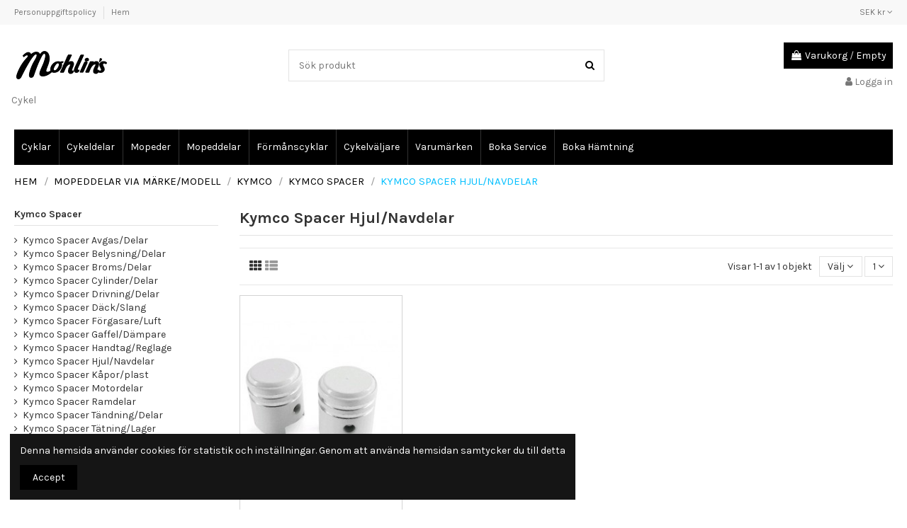

--- FILE ---
content_type: text/css
request_url: https://mohlins.se/themes/warehousechild/assets/css/custom.css?webversion=2.8
body_size: 1225
content:
/*#blockcart-content>div.cart-buttons>a:first-child {
    display: none;
}

#blockcart-content>div.cart-buttons>a:last-child {
    background: #000;
    color: #fff;
}

}*/


.cbp-hrsub-haslevel3 > .cbp-category-link-w > ul {
    background: #fff;
    /*visibility: visible !important;*/
     box-shadow: 0px 15px 25px 0px rgba(74, 63, 63, 0.15);
}

.product-available {
    display: inline-block !important;
}


#mailalerts_block_account li.last_item {
    border-bottom: none;
    margin-bottom: 0; }
  #mailalerts_block_account li .products-block-image {
    float: left;
    margin-right: 19px; }
  #mailalerts_block_account li .remove {
    float: right; }
    #mailalerts_block_account li .remove i {
      cursor: pointer; }
  
  .open-mailalert {
      display: block;
      clear: both;
      height: auto;
      border: 1px solid #ccc;
      padding: 20px;
      overflow: auto;
      margin-bottom: 20px;
  }
      .open-mailalert .col-xs-6 {
          padding: 0;
      }
      .open-mailalert p {
          font-size: 18px;
          line-height: 20px;
          padding-bottom: 0;
      }
  
      .open-mailalert .open-lightbox {
          color: #fff;
          background-color: #50dd50;
          border-color: #4cae4c;
          border-radius: 5px;
          font-size: 22px;
          max-width: 100%;
          height: auto !important;
          min-height: 64px;
          padding: 2px;
          word-break: break-all;
          word-break: unset;
          word-wrap: break-word;
          padding: 4px;
          white-space: unset;
          align-items: center;
           display: inline-flex;
      }
  
  #mailalert_lightbox {
      display: none;
  }

  #mailalert_lightbox.open {
      display: block;
  }
  
  #mailalert_lightbox h2 {
      text-align: center;
      font-size: 40px;
  }
  
  #mailalert_lightbox p {
      font-size: 17px;
      line-height: 25px;
      padding: 20px;
  }
  #mailalert_link, #close_lightbox {
      color: #fff;
      background-color: #5cb85c;
      border-color: #4cae4c;
      width: 92%;
      display: block;
      margin-left: 14px;
  }
  #close_lightbox {
      width: 100%;
      margin: 0;
      margin-top: 20px;
  }
  .mailalert_overlay {display: none;}
  .mailalert_overlay.open {
        display: block;
        position: fixed;
        left: 0;
        top: 0;
        height: 100vw;
        width: 100vw;
        background: rgba(0,0,0,0.4);
        z-index: 9998;
  }
  #mailalert_lightbox.open {
    display: block;
    z-index: 9999;
    position: fixed;
    top: 40px;
    width: 400px;
    background: #FFF;
    border: 1px solid #ccc;
    left: calc(50vw - 200px);
    text-align: center;
    border-radius: 5px;
  }

  .close-lightbox {
    width: 32px;
    height: 32px;
    background: #000;
    display: block;
    position: absolute;
    right: 0;
    border: 3px solid #fff;
    border-radius: 1000%;
    padding-top: 3px;
    margin-top: -10px;
    margin-right: -10px;
    color: #fff;
  }

  #mailalert_lightbox.open form {
      margin: 0 auto;
  }

  #mailalert_lightbox > div > form > div > input {
      border-radius: 3px;
  }

  #mailalert_lightbox > div > form > div:nth-child(3) > input.btn.btn-secondary {
          color: #fff;
          background-color: #50dd50;
          border-color: #4cae4c;
  }

  #mailalert_lightbox > div > form > div:nth-child(3)::after {
      display: none;
  }

@media(max-width: 767px) {
    body#category #inner-wrapper > div {
        display: flex;
        flex-direction: column-reverse;
    }
}

#search_filters {
    display: grid;
}

.facet:nth-of-type(1) {
  order: 2;
}

.facet:nth-of-type(2) {
  order: 3;
}

.facet:nth-of-type(3) {
  order: 1;
}

.facet:nth-of-type(4) {
  order: 4;
}


/* ESTOCK */

#estock_status_box {}
#estock_status_box .estock-title{
    width: 100%;
    display: block;
    font-size: 16px;
    margin-top: 20px;
    font-weight: bold;
    color: #000;
}

#estock_status_box .warehouse_box {
    width: 100%;
    display: block;
    clear: both;
    background: #f1f1f1;
    display: block;
    overflow: auto;
    padding: 16px;
    margin-top: 5px;
}

#estock_status_box .warehouse_box h3,
#estock_status_box .warehouse_box .stock {
    width: 50%; float: left;
}

.product-actions {clear: both;}
.active.collapse {
    display: block;
}

.block-links ul>li a.active {
   font-weight: 700;
}
.block-categories .category-sub-menu .category-sub-link.active{font-weight: 700;}

--- FILE ---
content_type: application/javascript
request_url: https://mohlins.se/themes/warehousechild/assets/js/custom.js?webversion=2.8
body_size: 786
content:
$(document).ready(function(){
  	$('.category-sub-link').off('click');
	$( '.active' ).parents( ".collapse" ).addClass('show');
	$('.collapse.show').prev().attr('aria-expanded', true);
});


// $(document).ready(function() {
//   // Check if there is a stored active category
//   var activeCategory = localStorage.getItem('activeCategory');
//   if (activeCategory) {
//     $('.category-sub-menu > li > a[href="' + activeCategory + '"]').addClass('active');
//     $('.category-sub-menu > li > a[href="' + activeCategory + '"]').siblings('.collapse').addClass('show');
//   }
//   $('.category-sub-menu > li > a').on('click', function(e) {
//     $('.category-sub-menu > li > a').removeClass('active');
//     $('.category-sub-menu > li > .collapse').removeClass('show');
//     $(this).addClass('active');
//     $(this).siblings('.collapse').addClass('show');
//     var categoryLink = $(this).attr('href');
//     localStorage.setItem('activeCategory', categoryLink);
//   });
// });

// window.addEventListener('beforeunload', function() {
//     // Clear the local storage
//     localStorage.removeItem('activeCategory');
//     localStorage.setItem('activeCategory',categoryLink);
//   }); 


// //   TOGGLE COLUMNS


// //$(document).ready(() => {
// //    function accordion(status) {
// //        leftColumnBlocks = $('#left_column');
// //        if (status == 'enable') {
// //            if (!isiPad) {
// //                // $(leftColumnBlocks).remove(); //
// //                // $(leftColumnBlocks).insertAfter('#center_column').find('#categories_block_left ul.block_content').slideToggle('fast'); //
// //                $.uniform.update("#layered_form input[type='checkbox'], #layered_form input[type='radio'], select.form-control");
// //                if (typeof (categoryReload) != 'undefined') { categoryReload() }
// //                if (typeof (sliderList) != 'undefined') { initSliders() }
// //            }
// //            $('#right_column .block:not(#layered_block_left) .title_block, #left_column .block:not(#layered_block_left) .title_block, #left_column #newsletter_block_left h4').on('click', function () {
// //                $(this).toggleClass('active').parent().find('.block_content').stop().slideToggle('medium');
// //            })
// //            $('#right_column, #left_column').addClass('accordion').find('.block:not(#layered_block_left) .block_content').slideUp('fast');
// //        } else {
// //            if (!isiPad) {
// //                //	$(leftColumnBlocks).remove(); //
// //                //	$(leftColumnBlocks).insertBefore('#center_column'); //
// //                $.uniform.update("#layered_form input[type='checkbox'], #layered_form input[type='radio'], select.form-control");
// //                if (typeof (categoryReload) != 'undefined') { categoryReload() }
// //                if (typeof (sliderList) != 'undefined') { initSliders() }
// //            }
// //            $('#right_column .block:not(#layered_block_left) .title_block, #left_column .block:not(#layered_block_left) .title_block, #left_column #newsletter_block_left h4').removeClass('active').off().parent().find('.block_content').removeAttr('style').slideDown('fast');
// //            $('#left_column, #right_column').removeClass('accordion');
// //        }
// //    }


// //});